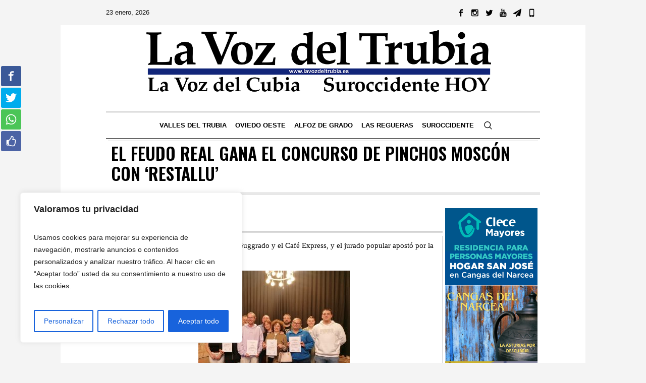

--- FILE ---
content_type: text/html; charset=utf-8
request_url: https://www.google.com/recaptcha/api2/aframe
body_size: 257
content:
<!DOCTYPE HTML><html><head><meta http-equiv="content-type" content="text/html; charset=UTF-8"></head><body><script nonce="Hd41b5N8Jylm6HPcLUDNbw">/** Anti-fraud and anti-abuse applications only. See google.com/recaptcha */ try{var clients={'sodar':'https://pagead2.googlesyndication.com/pagead/sodar?'};window.addEventListener("message",function(a){try{if(a.source===window.parent){var b=JSON.parse(a.data);var c=clients[b['id']];if(c){var d=document.createElement('img');d.src=c+b['params']+'&rc='+(localStorage.getItem("rc::a")?sessionStorage.getItem("rc::b"):"");window.document.body.appendChild(d);sessionStorage.setItem("rc::e",parseInt(sessionStorage.getItem("rc::e")||0)+1);localStorage.setItem("rc::h",'1769191559601');}}}catch(b){}});window.parent.postMessage("_grecaptcha_ready", "*");}catch(b){}</script></body></html>

--- FILE ---
content_type: application/x-javascript
request_url: https://lavozdeltrubia.es/wp-content/plugins/cmsmasters-mega-menu/js/jquery.megaMenu.js?ver=1.2.9
body_size: 445
content:
/** * @package WordPress Plugin * @subpackage CMSMasters Mega Menu * @version 1.2.9 * * Mega Menu Script * Created by CMSMasters * */ var header = jQuery('#header .header_mid_inner'), nav = jQuery('#navigation'); if(nav.length > 0) { var nav_left = nav.offset().left, mega = nav.find('> li.menu-item-mega'), header_width = header.width(), firstRun = true, rtl = jQuery('html').attr('dir'); jQuery(document).ready(function() { cmsmastersMegaMenu(); } ); jQuery(window).on('debouncedresize', function () { setTimeout(function () { cmsmastersMegaMenu(); }, 150); } ); jQuery(window).on('debouncedscroll', function () { cmsmastersMegaMenu(); } ); } function cmsmastersMegaMenu() { var win_width = jQuery(window).width(), new_header_width = header.width(), header_pad_left = Number(header.css('padding-left').replace('px', '')), header_left = header.offset().left + header_pad_left, header_right = header_left + new_header_width, new_nav_left = nav.offset().left; if ( firstRun || new_header_width !== header_width || new_nav_left !== nav_left ) { mega.each(function () { var li = jQuery(this), full = li.hasClass('menu-item-mega-fullwidth'), drop_right = li.hasClass('menu-item-dropdown-right'), li_left = li.offset().left, mega = li.find('> div'); if (mega.length === 1) { var mega_width = mega.outerWidth(), mega_left = mega.offset().left, mega_right = mega_left + mega_width; if (full) { mega.css( { width : new_header_width + 'px', right : 'auto', left : '-' + (li_left - header_left) + 'px' } ); } else { if (mega_width >= new_header_width) { li.addClass('menu-item-mega-fullwidth menu-item-mega-dynamic-fullwidth').find('> div').css( { width : new_header_width + 'px', right : 'auto', left : '-' + ((typeof(rtl) === 'undefined') ? (li_left - header_left) : (mega_right - header_right)) + 'px' } ); } else { if (drop_right) { if (typeof(rtl) === 'undefined') { if (mega_left < header_left) { mega.css( { right : 'auto', left : '-' + (li_left - header_left) + 'px' } ); } } else { if (mega_right > header_right) { mega.css( { left : '-' + (mega_right - header_right) + 'px' } ); } } } else { if (typeof(rtl) === 'undefined') { if (mega_right > header_right) { mega.css( { left : '-' + (mega_right - header_right) + 'px' } ); } else if (mega_left < header_left) { mega.css( { left : '-' + (li_left - header_left) + 'px' } ); } } else { if (mega_left < header_left) { mega.css( { right : 'auto', left : '-' + (li_left - header_left) + 'px' } ); } } } } } if (win_width < 1008) { mega.css( { width : '', right : '', left : '' } ); mega.find('a').each(function () { var a_style = jQuery(this).attr('style'), span_tag = jQuery(this).find('span'); jQuery(this).removeAttr('style').attr('data-style', a_style); span_tag.each(function () { var span_style = jQuery(this).attr('style'); jQuery(this).removeAttr('style').attr('data-style', span_style); } ); } ); } else { mega.find('a').each(function () { var a_style = jQuery(this).attr('data-style'), span_tag = jQuery(this).find('span'); jQuery(this).removeAttr('data-style').attr('style', a_style); span_tag.each(function () { var span_style = jQuery(this).attr('data-style'); jQuery(this).removeAttr('data-style').attr('style', span_style); } ); } ); } } } ); nav_left = new_nav_left; } firstRun = false; } function cmsmastersMegaMenuDestroy() { mega.each(function () { var li = jQuery(this), mega = li.find('> div'); mega.css( { width : '', right : '', left : '' } ); } ); firstRun = true; };;;